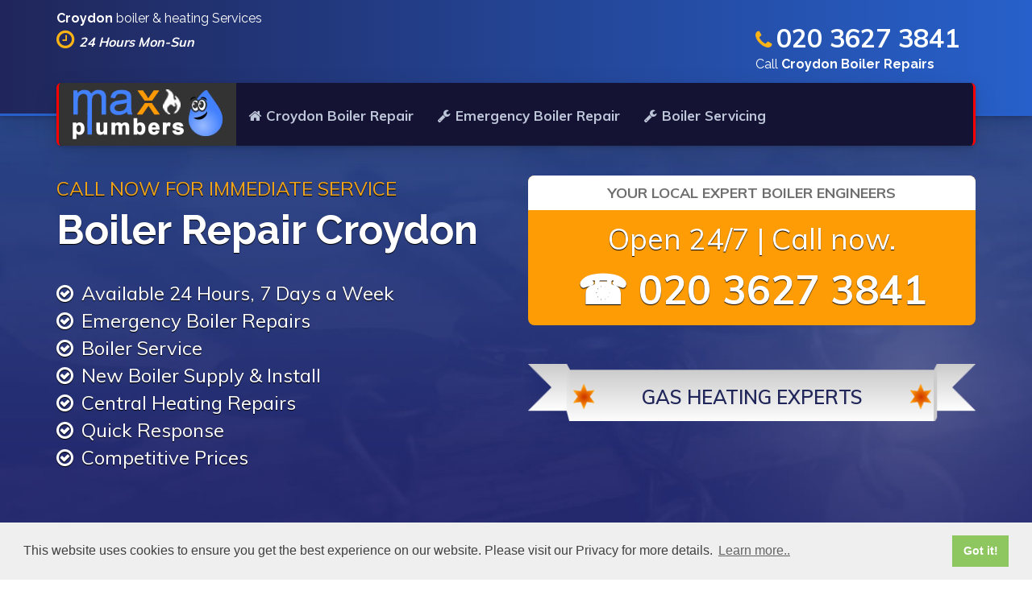

--- FILE ---
content_type: text/html; charset=utf-8
request_url: https://www.maxboilerrepair.co.uk/croydon
body_size: 4693
content:
<!DOCTYPE html>
<html>
  <head>
    <meta charset="utf-8">
    <meta http-equiv="X-UA-Compatible" content="IE=edge">
    <meta name="viewport" content="width=device-width, initial-scale=1.0">
    <meta name="theme-color" content="#4DA5F4">
    <meta name="csrf-token" content="kv9sifYwbpIq3i31H3waXdU9ngq4n/11ff4og=">
    <link rel="stylesheet" href="https://fonts.googleapis.com/css?family=Lato:400,700,900|Roboto:400,500,700">
    <link href="https://fonts.googleapis.com/css?family=Muli:400,600,700,800,900" rel="stylesheet">
    <meta http-equiv="content-language" content="en-gb">
    <link rel="shortcut icon" href="/static/maxboilerrepair/favicon.png">
    <link rel="stylesheet" href="/static/maxboilerrepair/css/main.css">
    <!-- google verification is done via TXT record / rp account-->
    <meta name="msvalidate.01" content="6D891FE51DDCC59BAD6A635EB9CB8829">
    <title>Boiler Repair Croydon | Call 020 3627 3841 | Max Boiler Repairs CR0</title>
    <meta name="description" content="Boiler repair Croydon | Boiler Repair CR0 | 020 3627 3841 | We provide Boiler &amp; Heating repair and replace services, carried by qualified and experienced professional Boiler Engineers - available 24 Hour every day in Croydon and the local areas.">
    <meta name="Classification" content="Boiler Services">
    <meta name="subject" content="Boiler Repair in Croydon">
    <meta name="City" content="Croydon">
    <meta name="Geography" content="United Kingdom">
    <meta property="locale" content="en_GB">
    <meta property="og:type" content="article">
    <meta property="og:title" content="Croydon | Call 020 3627 3841 | Max Boiler Repairs CR0">
    <meta property="og:description" content="Boiler repair Croydon | Boiler Repair CR0 | 020 3627 3841 | We provide Boiler &amp; Heating repair and replace services, carried by qualified and experienced professional Boiler Engineers - available 24 Hour every day in Croydon and the local areas.">
    <meta property="og:url" content="https://www.maxboilerrepair.co.uk/croydon">
    <meta property="og:site_name" content="Boiler Repair in Croydon">
    <meta property="og:image" content="https://www.maxboilerrepair.co.uk/static/maxboilerrepair/images/max-boiler-service.jpg">
    <script type="application/ld+json">{ "@context": "http://schema.org","@type": "Plumber","@id": "https://www.maxboilerrepair.co.uk/croydon","name": "Croydon Boiler Repair","address": { "@type": "PostalAddress","streetAddress": "George Street","addressLocality": "Croydon","addressRegion": "Surrey","postalCode": "CR0 1LB", "addressCountry": "United Kingdom" },
        "logo":"https://www.maxboilerrepair.co.uk/static/maxboilerrepair/images/max-boiler-service.jpg","image": "https://www.maxboilerrepair.co.uk/static/maxboilerrepair/images/max-boiler-service.jpg","url": "https://www.maxboilerrepair.co.uk/croydon","telephone": "+442036273841","sameAs":[],"priceRange": "From £84.99",
        "aggregateRating" : { "@type" : "AggregateRating","ratingValue" : "5","bestRating" : "5","ratingCount" : "3" },
        "openingHoursSpecification": [{ "@type": "OpeningHoursSpecification","dayOfWeek": ["Monday","Tuesday","Wednesday","Thursday","Friday","Saturday","Sunday"],"opens": "07:00","closes": "23:59"}]
      }
    </script>
    <script type="application/ld+json">{"@context":"https://schema.org","@type":"BreadcrumbList","itemListElement":[{"@type":"ListItem","position":1,"item":{"@id":"https://www.maxboilerrepair.co.uk/","name":"Max Boiler Repairs"}},{"@type":"ListItem","position":2,"item":{"@id":"https://www.maxboilerrepair.co.uk/croydon","name":"Boiler Repair Croydon"}}]}
      
    </script>
  </head>
  <body>
    <div class="home-cover">
      <div class="header__container">
        <div class="container">
          <div class="header">
            <div class="header__logo">
              <div class="widget widget-icon-box">
                <div class="icon-box">
                  <h4 class="icon-box__title"><strong>Croydon</strong> boiler & heating Services</h4><span class="icon-box__subtitle"><i class="fa fa-clock-o"> </i><em>24 Hours Mon-Sun</em></span>
                </div>
              </div>
            </div>
            <div class="header__navigation">
              <div class="logo-box">
                <div class="logo"><a href="/croydon"><img src="https://www.maxboilerrepair.co.uk/static/maxboilerrepair/images/maxplumberslogo.jpg" alt="Max Boiler Repair Croydon"></a>
                  <button class="navbar-toggle" type="button" data-toggle="collapse" data-target=".navbar-collapse"><span class="sr-only">Toggle navigation</span><span class="navbar-toggle__text">MENU</span><span class="navbar-toggle__icon-bar"><span class="icon-bar"></span><span class="icon-bar"></span><span class="icon-bar"></span></span></button>
                </div>
              </div>
              <div class="collapse navbar-collapse">
                <ul class="nav navbar-nav">
                  <li><a href="/croydon"><i class="fa fa-home" aria-hidden="true"></i>Croydon Boiler Repair</a></li>
                  <li><a href="/croydon/emergency-boiler-repair"> <i class="fa fa-wrench" aria-hidden="true"></i>Emergency Boiler Repair</a></li>
                  <li><a href="/croydon/boiler-service"> <i class="fa fa-wrench" aria-hidden="true"></i>Boiler Servicing</a></li>
                </ul>
                <ul class="nav navbar-nav navbar-right">
                </ul>
              </div>
            </div>
            <div class="header__widgets">
              <div class="widget widget-icon-box">
                <div class="icon-box"><span class="icon-box__subtitle phone"><i class="fa fa-phone"></i>020 3627 3841</span>
                  <h4 class="icon-box__title">Call <strong>Croydon Boiler Repairs</strong></h4>
                </div>
              </div>
            </div>
          </div>
        </div>
      </div>
      <div class="sub-header slide">
        <div class="container slide-content">
          <div class="row my-4">
            <div class="col-lg-6">
              <h4 class="show-desktop">CALL NOW FOR IMMEDIATE SERVICE</h4>
              <h1>Boiler Repair Croydon</h1>
              <ul>
                <li>Available 24 Hours, 7 Days a Week</li>
                <li>Emergency Boiler Repairs</li>
                <li>Boiler Service</li>
                <li>New Boiler Supply & Install</li>
                <li>Central Heating Repairs</li>
                <li>Quick Response</li>
                <li>Competitive Prices</li>
              </ul>
            </div>
            <div class="col-lg-6">
              <div class="panel-right">
                <div class="panel-header">Your local expert boiler engineers</div>
                <div class="panel-content"><span class="call-now-text">Open 24/7 | Call now.</span><span class="phone-number"><a class="phonelink" href="tel:+442036273841">☎ 020 3627 3841</a></span></div>
              </div>
              <div class="rewards"><span>Gas Heating Experts</span></div>
            </div>
          </div>
        </div>
        <div class="breadcrumbs show-desktop">
          <div class="container">
            <ol class="breadcrumb" typeof="BreadcrumbList" vocab="https://schema.org/">
              <li><span property="itemListElement" typeof="ListItem"><span property="item" typeof="WebPage" title="Max Boiler Repairs" href="https://www.maxboilerrepair.co.uk/"><span property="name">Max Boiler Repairs</span></span>
                  <meta property="position" content="1"></span></li>
              <li class="active"><span property="itemListElement" typeof="ListItem"><a property="item" typeof="WebPage" title="Boiler Repair Croydon" href="https://www.maxboilerrepair.co.uk/croydon"><span property="name">Boiler Repair Croydon</span></a>
                  <meta property="position" content="2"></span></li>
            </ol>
          </div>
        </div>
      </div>
    </div>
    <section class="fluid-row-one clearfix">
      <div class="outer-container clearfix">
        <div class="title-column clearfix">
          <div class="inner-column">
            <h2>Boiler Repair | Croydon Plumbers</h2>
            <h3 class="intro-content">At Croydon boiler and heating we provide fast, professional & reliable services - We stand behind our work and services. </h3>
            <p class="show-desktop">We make sure that our Croydon engineers are fully equipped with parts for most common boilers used in the UK in their van for all types of jobs, and are on call 24 hours 7 days a week. We aim to attend your Croydon property within 30-60 minutes or less in an emergency. Our boiler and heating engineers work throughout <strong>Croydon</strong> and the local areas.</p>
            <p class="show-desktop">Croydon skilled boiler engineer is available to help with all your heating requirements, <strong>including emergency call-out, broken boiler, no hot water, boiler breakdown, central heating faults, boiler replacement &amp; installation, gas leaks, boiler annual service </strong> and many more heating services in and around Croydon.</p><span class="show-mobile"><img class="img-fluid rounded img-border mb-1" src="https://www.maxboilerrepair.co.uk/static/maxboilerrepair/images/boiler-repair.jpg" alt="Boiler Repair Croydon Engineers">
              <hr></span>
          </div>
        </div>
        <!-- Content Column-->
        <div class="content-column">
          <div class="inner-box">
            <!-- Featured Block-->
            <div class="featured-block">
              <div class="featured-inner">
                <div class="icon-box"><i class="fa fa-users"></i></div>
                <h3>Experienced Boiler Engineers</h3>
                <div class="text">Our Croydon boiler engineer are qualified and trained to the highest standards, and undergo regular training with the latest products in the market today so they can maintain an overall quality heating services.</div>
              </div>
            </div>
            <!-- Featured Block-->
            <div class="featured-block">
              <div class="featured-inner">
                <div class="icon-box"><i class="fa fa-clock-o"></i></div>
                <h3>24/7 Emergency Services</h3>
                <div class="text">In emergencies such as boiler breakdown, no heating or hot water at your home - our engineers will aim to get to you within 20-40 minutes, and we're available 24 hours a day.</div>
              </div>
            </div>
            <!-- Featured Block-->
            <div class="featured-block">
              <div class="featured-inner">
                <div class="icon-box"><i class="fa fa-thumbs-o-up"></i></div>
                <h3>12 Month Warranty</h3>
                <div class="text">All boiler & heating work is guaranteed with a 12 month manufacturers warranty on all parts and 90 days guarantee on all workmanship carried by our engineers.</div>
              </div>
            </div>
          </div>
        </div>
      </div>
    </section>
    <section class="grey-background">
      <div class="container large-pad">
        <div class="col-xs-12">
          <h2 class="intro-title">Emergency Boiler repair Croydon</h2>
          <h3 class="intro-content">If you're heating stoped working, you have no hot water, your boiler shows error codes at your home in Croydon, <strong>our trusted and trained  boiler engineer is available 24 hours a day, 365 days a year</strong>.</h3>
        </div>
      </div>
    </section>
    <div class="container ptb-2">
      <div class="services">
        <p>Boiler Repair Croydon CR0 | 020 3627 3841 - Emergency Boiler Repair Croydon, Parts Supplied & Installed, Boiler Breakdown, faulty central heating or boiler installation.</p>
      </div>
      <div class="row text-center">
        <div class="col-sm-6">
          <div class="cardBlock">
            <div class="cardContent"><img src="https://www.maxboilerrepair.co.uk/static/maxboilerrepair/images/boiler-repair-553-221.jpg" title="Croydon boiler repair" alt="Croydon boiler repair" width="100%"><a href="/croydon/emergency-boiler-repair">
                <h4>Emergency Boiler Repair in Croydon</h4></a>
              <p>Our engineers are first class in their field, and can assist with any boiler and central heating system.</p>
            </div>
          </div>
        </div>
        <div class="col-sm-6">
          <div class="cardBlock">
            <div class="cardContent"><a href="/croydon/boiler-service"><img src="https://www.maxboilerrepair.co.uk/static/maxboilerrepair/images/plumbing-repair-553-221.jpg" title="Croydon emergency plumber" alt="Croydon emergency plumber" width="100%">
                <h4>Boiler Service</h4></a>
              <p>If you're in a need for quick response, We're experts at servicing all types of boiler heating systems.</p>
            </div>
          </div>
        </div>
      </div>
    </div>
    <div class="search-bar">
      <div class="container">
        <div class="row">
          <div class="col-sm-12 text-center"></div>
          <h2 class="search__title">Croydon Gas Boiler Engineers  :: available 24/7</h2>
          <div>
            <p class="light-text"><span itemprop="name">Croydon Boiler Repair</span> are proud to receive <span itemprop="aggregateRating" itemscope="" itemtype="http://schema.org/AggregateRating"><span itemprop="ratingValue">5 </span><span style="color: rgb(254, 190, 16);">
                   ★★★★★ </span>ratings based on <span itemprop="reviewCount">
                   9 </span>reviews from our customers on value and quality for our Croydon Boiler Services.</span></p>
            <meta itemprop="image" content="https://www.maxboilerrepair.co.uk/static/maxboilerrepair/images/max-boiler-service.jpg">
            <meta itemprop="telephone" content="+442036273841">
            <meta itemprop="priceRange" content="From £84.99">
          </div>
        </div>
      </div>
    </div>
    <footer>
      <div class="footer-top" itemscope="" itemtype="https://schema.org/Plumber">
        <div class="container">
          <div class="row">
            <div class="col-xs-12 col-md-3">
              <div class="widget">
                <div class="textwidget"><a href="/croydon"><img src="https://www.maxboilerrepair.co.uk/static/maxboilerrepair/images/maxplumberslogo.jpg" alt="Max Boiler Repair"></a>
                  <p>Visit us on:</p>
                  <div class="icon-container"><a href="https://www.facebook.com/" target="_blank"><span class="fa fa-facebook-square"></span></a> <a href="https://twitter.com/" target="_blank"><span class="fa fa-twitter-square"></span></a> <a href="https://www.linkedin.com/" target="_blank"><span class="fa fa-linkedin-square"></span></a> <a href="https://www.youtube.com/" target="_blank"><span class="fa fa-youtube-square"></span></a></div>
                </div>
              </div>
            </div>
            <div class="col-xs-12 col-md-2">
              <div class="widget">
                <h6 class="footer-top__headings">NAVIGATION</h6>
                <div class="menu-container">
                  <ul>
                    <li><a href="/croydon">Home</a></li>
                    <li><a href="/croydon/terms">Terms & Conditions</a></li>
                    <li><a href="/croydon/privacy">Privacy</a></li>
                  </ul>
                </div>
              </div>
            </div>
            <div class="col-xs-12 col-md-3">
              <div class="widget">
                <h6 class="footer-top__headings">SERVICES</h6>
                <div class="menu-services-menu-container">
                  <ul class="menu" id="menu-services-menu-1">
                    <li><a href="/croydon">
                         Boiler Repair Croydon</a></li>
                    <li><a href="/croydon/emergency-boiler-repair">
                         Emergency Boiler Repairs</a></li>
                    <li><a href="/croydon/boiler-service">Boiler Service</a></li>
                  </ul>
                </div>
              </div>
            </div>
            <div class="col-xs-12 col-md-4">
              <div class="widget">
                <h6 class="footer-top__headings">CONTACT INFO</h6>
                <div class="lineswidget">
                  <p>Boiler Repair Services from:<span style="color:white">*</span></p>
                  <div class="footer-address"><span class="icon-container"><span>George Street <br></span><span>Croydon<br></span><span>Surrey CR0 1LB</span></span></div>
                  <p><span class="icon-container"><span class="fa fa-phone" style="color:#3baed4;"></span></span>020 3627 3841</p>
                  <p><span class="icon-container"><span class="fa fa-globe" style="color:#3baed4;"></span></span><a href="https://www.maxboilerrepair.co.uk/croydon">Boiler Repair Croydon</a>
                  </p>
                </div>
              </div>
            </div>
          </div>
          <div>
          </div>
        </div>
      </div>
      <div class="footer-bottom">
        <div class="container">
          <div class="row">
            <div class="col-xs-12 col-md-4">
              <div class="footer-bottom__left">MAX BOILER REPAIR CROYDON</div>
            </div>
            <div class="col-xs-12 col-md-4">
              <div class="footer-bottom__center"><i class="fa fa-3x fa-cc-visa">&nbsp; </i><i class="fa fa-3x fa-cc-mastercard">&nbsp; </i><i class="fa fa-3x fa-cc-amex">&nbsp; </i></div>
            </div>
            <div class="col-xs-12 col-md-4">
              <div class="footer-bottom__right">© 2026. All rights reserved.</div>
            </div>
          </div>
        </div>
      </div>
      <div id="callnowbutton"><a href="tel:+442036273841"><img src="https://www.maxboilerrepair.co.uk/static/maxboilerrepair/images/mob-click.png" alt="020 3627 3841"></a></div>
    </footer>
    <script src="https://www.maxboilerrepair.co.uk/static/maxboilerrepair/js/lib/jquery-3.1.1.min.js"></script>
    <script src="https://www.maxboilerrepair.co.uk/static/maxboilerrepair/js/lib/bootstrap.min.js"></script>
    <script src="https://www.maxboilerrepair.co.uk/static/maxboilerrepair/js/main.js"></script>
    <link rel="stylesheet" type="text/css" href="//cdnjs.cloudflare.com/ajax/libs/cookieconsent2/3.1.0/cookieconsent.min.css">
    <script src="//cdnjs.cloudflare.com/ajax/libs/cookieconsent2/3.1.0/cookieconsent.min.js"></script>
    <script>
      window.addEventListener("load", function(){
      window.cookieconsent.initialise({
        "palette": {
          "popup": {
          "background": "#efefef",
          "text": "#404040"
        },
        "button": {
          "background": "#8ec760",
          "text": "#ffffff"
        }
      },
      "content": {
        "message": "This website uses cookies to ensure you get the best experience on our website. Please visit our Privacy for more details.",
        "link": "Learn more..",
        "href": "https://www.maxboilerrepair.co.uk/croydon/privacy",
        "target": '_self'
      }
      })});
      
      
    </script>
  </body>
</html>